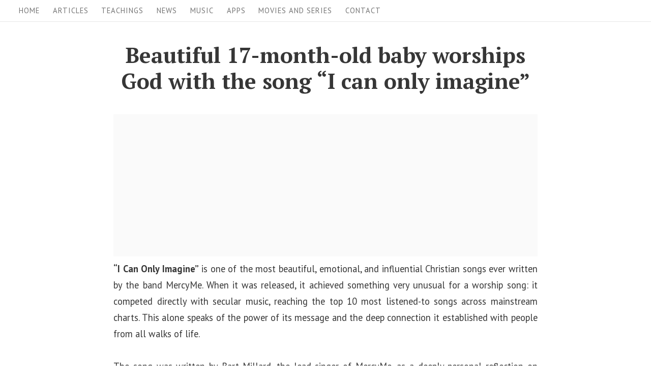

--- FILE ---
content_type: text/html; charset=utf-8
request_url: https://www.google.com/recaptcha/api2/aframe
body_size: 266
content:
<!DOCTYPE HTML><html><head><meta http-equiv="content-type" content="text/html; charset=UTF-8"></head><body><script nonce="s9i9E3Y29UsG6pG_1V-uyQ">/** Anti-fraud and anti-abuse applications only. See google.com/recaptcha */ try{var clients={'sodar':'https://pagead2.googlesyndication.com/pagead/sodar?'};window.addEventListener("message",function(a){try{if(a.source===window.parent){var b=JSON.parse(a.data);var c=clients[b['id']];if(c){var d=document.createElement('img');d.src=c+b['params']+'&rc='+(localStorage.getItem("rc::a")?sessionStorage.getItem("rc::b"):"");window.document.body.appendChild(d);sessionStorage.setItem("rc::e",parseInt(sessionStorage.getItem("rc::e")||0)+1);localStorage.setItem("rc::h",'1768871303101');}}}catch(b){}});window.parent.postMessage("_grecaptcha_ready", "*");}catch(b){}</script></body></html>

--- FILE ---
content_type: text/css; charset=utf-8
request_url: https://mybestpraise.com/wp-content/cache/autoptimize/autoptimize_single_a7d609d1801afe78135bdde018412d19.php?ver=1.2.4
body_size: 9393
content:
html{line-height:1.75;-webkit-text-size-adjust:100%}html,input[type=search]{-webkit-box-sizing:border-box;box-sizing:border-box}*,*:before,*:after{-webkit-box-sizing:inherit;box-sizing:inherit;min-width:0}abbr[title]{text-decoration:underline;text-decoration:underline dotted;border-bottom:none;-webkit-text-decoration:underline dotted}b,strong{font-weight:700}small{font-size:80%}sub,sup{font-size:75%;line-height:0;position:relative;vertical-align:baseline}sub{bottom:-.25em}sup{top:-.5em}button,input,optgroup,select,textarea{font-family:sans-serif;font-size:100%;line-height:normal;margin:0}button,input{overflow:visible}button,select{text-transform:none}button,html [type=button],[type=reset],[type=submit]{-webkit-appearance:button}button::-moz-focus-inner,[type=button]::-moz-focus-inner,[type=reset]::-moz-focus-inner,[type=submit]::-moz-focus-inner{padding:0;border-style:none}button:-moz-focusring,[type=button]:-moz-focusring,[type=reset]:-moz-focusring,[type=submit]:-moz-focusring{outline:1px dotted ButtonText}fieldset{padding:.35em .75em .625em}legend{display:table;-webkit-box-sizing:border-box;box-sizing:border-box;max-width:100%;padding:0;white-space:normal;color:inherit}progress{vertical-align:baseline}textarea{overflow:auto}[type=number]::-webkit-inner-spin-button,[type=number]::-webkit-outer-spin-button{height:auto}[type=search]{outline-offset:-2px;-webkit-appearance:none}[type=search]::-webkit-search-cancel-button,[type=search]::-webkit-search-decoration{-webkit-appearance:none}::-webkit-file-upload-button{font:inherit;-webkit-appearance:button}details{display:block}summary{display:list-item}template{display:none}.screen-reader-text{position:absolute !important;overflow:hidden;clip:rect(1px,1px,1px,1px);width:1px;height:1px}.screen-reader-text:focus{font-size:14px;font-size:.875rem;font-weight:700;line-height:normal;z-index:100000;top:5px;left:5px;display:block;clip:auto !important;width:auto;height:auto;padding:15px 23px 14px;text-decoration:none;color:#21759b;border-radius:3px;background-color:#f1f1f1;-webkit-box-shadow:0 0 2px 2px rgba(0,0,0,.6);box-shadow:0 0 2px 2px rgba(0,0,0,.6)}#content[tabindex="-1"]:focus{outline:0}.alignleft{float:left;margin:.4375rem 1.75rem .875rem 0}.alignright{float:right;margin:.4375rem 0 .875rem 1.75rem}.aligncenter{display:block;clear:both;margin:0 auto 1.75rem}.alignnone{float:none;margin:0 auto 1.75rem}p .alignnone{margin:0}.entry-content .gallery{position:relative;left:50%;width:91vw;max-width:900px;margin-bottom:5%;-webkit-transform:translate(-50%);transform:translate(-50%)}.gallery:after{display:table;clear:both;content:""}.gallery-item{position:relative;display:block;float:left;width:50%;margin:0 0 6px;padding:0 3px}.gallery-item a,.gallery-item a:hover,.gallery-item a:focus{display:block;max-width:100%;background:0 0;-webkit-box-shadow:none;box-shadow:none}.gallery-columns-1 .gallery-item{width:100%}.gallery-columns-2 .gallery-item{width:50%}.gallery-columns-3 .gallery-item{width:50%}.gallery-columns-3 .gallery-item:nth-of-type(3n){width:100%}.gallery-item .gallery-icon{position:relative}.gallery-item .gallery-icon a{position:absolute;top:0;right:0;bottom:0;left:0;width:100%;height:100%}.gallery-item .gallery-icon a img{width:100%;height:100%;-o-object-fit:cover;object-fit:cover}.gallery-item .gallery-icon img{position:absolute;top:0;right:0;bottom:0;left:0;width:100%;height:100%;-o-object-fit:cover;object-fit:cover}.gallery-item .gallery-icon:after{display:block;width:100%;padding-top:56.25%;content:""}.gallery-item .portrait.gallery-icon:after{padding-top:133%}.gallery-caption{position:absolute;right:0;bottom:0;left:0;overflow:auto;max-height:50%;margin:0 3px;padding:.875em;-webkit-transition:opacity .25s ease;transition:opacity .25s ease;text-align:center;background:-webkit-gradient(linear,left top,right top,from(rgba(54,54,54,.6)),color-stop(85%,rgba(54,54,54,.4)));background:linear-gradient(to right,rgba(54,54,54,.6),rgba(54,54,54,.4) 85%)}.gallery-caption.wp-caption-text{color:#fff}.gallery-item:hover .gallery-caption{opacity:1}.entry-content .gallery img{display:block;margin:0}img{max-width:100%;height:auto;vertical-align:middle}.entry-content a img,.entry-summary a img,.comment-content a img,.textwidget a img{display:block}a:hover>img,a:focus>img{opacity:.8}.wp-caption{max-width:100%;margin-bottom:1.75rem}.wp-caption img[class*=wp-image-]{display:block;margin:0}.wp-caption-text{font-size:.8rem;padding-top:.875em;color:#505050}embed,iframe,object,video{max-width:100%;margin-bottom:1.75em;vertical-align:middle}p>embed,p>iframe,p>object,p>video{margin-bottom:0}.page-content .wp-audio-shortcode,.entry-content .wp-audio-shortcode,.comment-content .wp-audio-shortcode{margin-top:0;margin-bottom:1.75em}.page-content .wp-video,.entry-content .wp-video,.comment-content .wp-video{margin-top:0;margin-bottom:1.75em}.page-content .wp-playlist.wp-audio-playlist,.entry-content .wp-playlist.wp-audio-playlist,.comment-content .wp-playlist.wp-audio-playlist{margin-top:0;margin-bottom:1.75em;padding-bottom:0}.page-content .wp-playlist .wp-playlist-tracks,.entry-content .wp-playlist .wp-playlist-tracks,.comment-content .wp-playlist .wp-playlist-tracks{margin-top:0}.page-content .wp-playlist-item .wp-playlist-caption,.entry-content .wp-playlist-item .wp-playlist-caption,.comment-content .wp-playlist-item .wp-playlist-caption{padding:.7em 0;border-bottom:0}.page-content .wp-playlist-item .wp-playlist-item-length,.entry-content .wp-playlist-item .wp-playlist-item-length,.comment-content .wp-playlist-item .wp-playlist-item-length{top:.7em}.page-content .wp-playlist-caption:focus,.entry-content .wp-playlist-caption:focus,.comment-content .wp-playlist-caption:focus{outline:0}.page-content .wp-smiley,.entry-content .wp-smiley,.comment-content .wp-smiley{margin-top:0;margin-bottom:0;padding:0;border:none}.page-content .mejs-container,.entry-content .mejs-container,.comment-content .mejs-container{margin-bottom:1.75rem}.mejs-controls a.mejs-horizontal-volume-slider,.mejs-controls a.mejs-horizontal-volume-slider:focus,.mejs-controls a.mejs-horizontal-volume-slider:hover{border:0;background:0 0}.mejs-audio.mejs-container,.mejs-audio.mejs-container .mejs-controls{height:60px !important;border-radius:4px;background:rgba(23,35,34,.75)}.mejs-audio .mejs-controls{padding:0 13px;-webkit-box-shadow:0 1px 2px rgba(0,0,0,.4);box-shadow:0 1px 2px rgba(0,0,0,.4);-webkit-box-align:center;-ms-flex-align:center;align-items:center}.mejs-audio .mejs-controls .mejs-playpause-button{position:relative;width:40px;height:40px;margin-right:8px;border-width:0;border-radius:50%;background:linear-gradient(135deg,rgba(255,255,255,.3) 0%,rgba(255,255,255,.1) 50%,rgba(54,54,54,.2) 51%,rgba(54,54,54,.4) 100%);-webkit-box-shadow:0 1px 2px rgba(0,0,0,.4);box-shadow:0 1px 2px rgba(0,0,0,.4)}.mejs-audio .mejs-controls .mejs-playpause-button button{top:50%;left:50%;margin:1px;-webkit-transform:translate(-50%,-50%);transform:translate(-50%,-50%)}.mejs-audio .mejs-controls .mejs-time-rail .mejs-time-current{background-color:#03a9f4}html{font-size:calc(17px + 2*((100vw - 320px)/1360))}.ios-device *{cursor:pointer}body{font-family:PT Sans,sans-serif;font-size:1rem;font-weight:400;line-height:1.75;margin:0;word-wrap:break-word;color:#363636;background-color:#fff}h1,h2,h3,h4,h5,h6{font-weight:bolder;line-height:1.2;margin:0 0 1.75rem}h1{font-size:2.013rem;line-height:1.7387}h2{font-size:1.75rem;line-height:1.15}h3{font-size:1.205rem;line-height:1.45228}h4{font-size:1.15em;line-height:1.52174}h5{font-size:1rem;line-height:1.75}h6{font-size:.87rem;line-height:2.01149}a{text-decoration:none;color:#0050c7}a:visited,a:hover{color:#06f}a:focus{outline:thin dotted;outline-offset:-.05em}ol,ul{margin:0 0 1.75rem;padding:0 0 0 1.75em}ol ol,ol ul,ul ol,ul ul{margin:.875rem 0}address,p{margin:0 0 1.75rem}hr{overflow:visible;height:1px;margin-bottom:1.75rem;border:0;background-color:#e6e6e6}abbr,dfn[title],acronym{cursor:help;border-bottom:1px dotted #e6e6e6}dfn,cite,em,i{font-style:italic}mark,ins{color:#363636;background:#fafafa}dl,dd{margin:0 0 1.75rem}dt{font-weight:700}figure{margin:0}code,kbd,tt,var,samp,pre{font-family:"Andale Mono",AndaleMono,"Lucida Console",monospace;font-size:.87rem;line-height:2.01149}pre{overflow:auto;max-width:100%;margin:0 0 1.75rem;padding:1.75em;white-space:pre;white-space:pre-wrap;word-wrap:break-word;background-color:#fafafa}code{padding:.125em .25em;background-color:#fafafa}blockquote{font-size:1.15rem;line-height:1.52174;position:relative;margin-top:0;margin-bottom:1.75rem;margin-left:0;padding-left:2.5em;color:#363636}blockquote>p{margin-bottom:.875rem}blockquote>p:last-child{margin-bottom:0}blockquote cite{font-size:.851rem;font-style:normal;line-height:2.0564;display:block;margin-top:.4375rem;color:#757575}blockquote:before{font-family:"georgia";font-size:50px;line-height:1;position:absolute;top:0;left:0;width:30px;content:"\201C";color:#363636}.wp-block-pullquote{padding:0;border-top-width:0;border-bottom-width:0}.wp-block-pullquote blockquote,blockquote.wp-block-pullquote{margin-right:0;margin-bottom:0;padding:3em 0;text-align:center;color:#363636;border-top:4px solid currentColor;border-bottom:4px solid currentColor}.wp-block-pullquote blockquote>p,blockquote.wp-block-pullquote>p{font-size:1.15rem;line-height:1.52174}.wp-block-pullquote blockquote cite,blockquote.wp-block-pullquote cite{font-size:.851rem;font-style:normal;line-height:2.0564;display:block;margin-top:.4375rem;color:#757575}.wp-block-pullquote blockquote:before,blockquote.wp-block-pullquote:before{content:none}table{width:100%;margin-bottom:1.75rem;border-spacing:0;border-collapse:collapse}table td,table th{padding:.4em;text-align:left;border-bottom:.1rem solid #e6e6e6}table td:first-child,table th:first-child{padding-left:0}table td:last-child,table th:last-child{padding-right:0}p:empty{line-height:0;margin:0;padding:0}p>br:only-child{display:none}input:focus,input[type=button],input[type=reset],input[type=submit],select,textarea:focus{-webkit-transition:all .15s ease-in-out;transition:all .15s ease-in-out}a.button,button,input[type=button],input[type=reset],input[type=submit]{font-family:inherit;font-size:.87rem;line-height:2.01149;line-height:1;display:inline-block;padding:.7875em 1.3125em;letter-spacing:.046875em;text-transform:uppercase;color:#fff;border:none;border-radius:3px;background-color:#0050c7}a.button:hover,a.button:focus,button:hover,button:focus,input[type=button]:hover,input[type=button]:focus,input[type=reset]:hover,input[type=reset]:focus,input[type=submit]:hover,input[type=submit]:focus{cursor:pointer;border:none;background-color:#003d99}a.button:focus,button:focus,input[type=button]:focus,input[type=reset]:focus,input[type=submit]:focus{outline:thin dotted;outline-offset:-4px}a.bordered.button{padding:calc(.875em - 2px) 1.3125em;border:2px solid #e6e6e6;background-color:rgba(0,0,0,.3)}a.bordered.button:hover,a.bordered.button:focus{background-color:rgba(0,0,0,.5)}a.black-bordered.button{padding:calc(.875em - 2px) 1.3125em;color:#363636;border:2px solid currentColor;background-color:#fff}a.black-bordered.button:hover,a.black-bordered.button:focus{background-color:rgba(0,0,0,.01)}a.cta.button{background-color:#4caf50}a.cta.button:hover,a.cta.button:focus{background-color:#46a04a}input[type=date],input[type=time],input[type=datetime-local],input[type=week],input[type=month],input[type=text],input[type=email],input[type=url],input[type=password],input[type=search],input[type=tel],input[type=number],textarea,select{font-family:inherit;font-size:.87rem;line-height:2.01149;line-height:normal;width:100%;padding:.4375em .735em;color:#363636;border:1px solid #e6e6e6;border-radius:3px;-webkit-box-shadow:none;box-shadow:none}input[type=date]:focus,input[type=time]:focus,input[type=datetime-local]:focus,input[type=week]:focus,input[type=month]:focus,input[type=text]:focus,input[type=email]:focus,input[type=url]:focus,input[type=password]:focus,input[type=search]:focus,input[type=tel]:focus,input[type=number]:focus,textarea:focus,select:focus{border-color:#999;outline:0;-webkit-box-shadow:none;box-shadow:none}select{background:#fff url("[data-uri]") right no-repeat;background-position:right 15px top 21px;background-size:12px;-webkit-appearance:none;-moz-appearance:none}label{font-weight:700;display:block;margin-bottom:.4375em;color:#363636}a.button:disabled,a.button.disabled,a.button:disabled[disabled],button.disabled,button[disabled],input[type=button][disabled],input[type=reset][disabled],input[type=submit][disabled]{opacity:.7}a.button:disabled:hover,a.button.disabled:hover,a.button:disabled[disabled]:hover,button.disabled:hover,button[disabled]:hover,input[type=button][disabled]:hover,input[type=reset][disabled]:hover,input[type=submit][disabled]:hover{cursor:not-allowed}.search-form{position:relative}.search-form label{margin-bottom:0}.search-field{padding-right:50px}button.search-submit{position:absolute;z-index:1;top:0;right:0;bottom:0;overflow:hidden;margin:.25em 0;padding:.4325em .875em;color:#363636;border-width:0;border-left:1px solid #e6e6e6;background-color:transparent;-webkit-box-shadow:none;box-shadow:none}button.search-submit:hover,button.search-submit:focus{background-color:transparent}.shadow{-webkit-box-shadow:0 1px 2px rgba(0,0,0,.4);box-shadow:0 1px 2px rgba(0,0,0,.4)}.no-scroll{position:fixed;overflow:scroll;width:100%}.wrapper{position:relative;display:block;max-width:1500px;margin:0 auto;padding:0 20px}.site-header{display:-webkit-box;display:-ms-flexbox;display:flex;border-bottom:1px solid #e6e6e6;background-color:#fff;-ms-flex-wrap:wrap;flex-wrap:wrap}.header-items,.contact-information,.site-navigation{-webkit-box-flex:0;-ms-flex:0 0 100%;flex:0 0 100%}.header-items{display:-webkit-box;display:-ms-flexbox;display:flex;padding-top:.875em;padding-bottom:.875em;-webkit-box-align:center;-ms-flex-align:center;align-items:center;-webkit-box-pack:justify;-ms-flex-pack:justify;justify-content:space-between;-ms-flex-wrap:wrap;flex-wrap:wrap}.site-branding{position:relative;left:-1px;display:-webkit-box;display:-ms-flexbox;display:flex;-webkit-box-align:center;-ms-flex-align:center;align-items:center}.custom-logo-link img{width:auto;height:42px;margin-right:.7rem}.title-area{display:-webkit-box;display:-ms-flexbox;display:flex;-webkit-box-align:center;-ms-flex-align:center;align-items:center}.site-title{font-family:PT Serif,serif;font-size:1.625rem;font-weight:400;line-height:1;margin-bottom:0}.site-title a{display:inline-block;color:#363636}.site-title a:focus,.site-title a:hover{text-decoration:none;opacity:.7}.site-description{font-size:14px;line-height:1;display:none;margin-bottom:0;letter-spacing:1px;color:#757575}.site-title+.site-description{position:relative;top:3px;text-indent:1em}.header-items .search-form{margin-top:10px;-webkit-box-flex:0;-ms-flex:0 0 100%;flex:0 0 100%;-webkit-box-ordinal-group:2;-ms-flex-order:1;order:1}.header-items .search-form ::-webkit-input-placeholder{opacity:1;color:#757575}.header-items .search-form :-ms-input-placeholder{opacity:1;color:#757575}.header-items .search-form ::-ms-input-placeholder{opacity:1;color:#757575}.header-items .search-form ::placeholder{opacity:1;color:#757575}.header-items .search-form :-ms-input-placeholder{color:#757575}.header-items .search-form ::-ms-input-placeholder{color:#757575}.header-items .search-submit{margin:.25em 0;padding:.4325em .875em;color:#363636;border-left:1px solid #e6e6e6}.header-items .search-field{padding:.4325em .735em;color:#363636;border:1px solid #e6e6e6;background-color:transparent;-webkit-box-shadow:none;box-shadow:none}.header-items .search-field:focus{border-color:#999;background-color:transparent;-webkit-box-shadow:none;box-shadow:none}.header-widgets{position:relative;margin-left:auto}.header-widgets .action-toggle{font-size:20px;position:relative;z-index:299;right:-10px;width:40px;height:40px;margin-left:2px;padding:0;color:#363636;background-color:transparent}.header-widgets .action-toggle:hover,.header-widgets .action-toggle:focus,.header-widgets .action-toggle.toggled-btn{outline:none}.header-widgets .action-toggle:before,.header-widgets .action-toggle:after{display:block;content:""}.header-widgets .action-toggle:before,.header-widgets .action-toggle .bar,.header-widgets .action-toggle:after{position:absolute;right:10px;width:20px;height:2px;-webkit-transition:.25s ease-in-out;transition:.25s ease-in-out;background-color:#363636}.header-widgets .action-toggle:before{top:12px;-webkit-transform-origin:0 0;transform-origin:0 0}.header-widgets .action-toggle .bar{top:18px;-webkit-transform-origin:0 50%;transform-origin:0 50%}.header-widgets .action-toggle:after{top:24px;-webkit-transform-origin:0 100%;transform-origin:0 100%}.header-widgets .action-toggle.toggled-btn:before{right:7px;-webkit-transform:rotate(45deg) scaleX(1.05);transform:rotate(45deg) scaleX(1.05)}.header-widgets .action-toggle.toggled-btn:after{top:26px;right:7px;-webkit-transform:rotate(-45deg) scaleX(1.05);transform:rotate(-45deg) scaleX(1.05)}.header-widgets .action-toggle.toggled-btn .bar{-webkit-transform:scaleX(0);transform:scaleX(0);opacity:0}.header-widget-area{position:fixed;z-index:199;top:0;right:0;bottom:0;left:0;visibility:hidden;overflow:hidden;overflow-y:scroll;width:100%;height:100%;padding:3.5rem 5%;-webkit-transition:opacity .5s,visibility .5s,-webkit-transform .5s;transition:opacity .5s,visibility .5s,-webkit-transform .5s;transition:opacity .5s,visibility .5s,transform .5s;transition:opacity .5s,visibility .5s,transform .5s,-webkit-transform .5s;-webkit-transform:scale(1.1);transform:scale(1.1);pointer-events:none;opacity:0;background-color:#fff}.admin-bar .header-widget-area{margin-top:46px}.header-widget-area.makeitvisible{visibility:visible;-webkit-transform:none;transform:none;pointer-events:auto;opacity:1}.header-widget-area .header-widget-wrapper{max-width:720px;margin:0 auto;padding:0 0 3.5rem}.header-widget-area a:hover,.header-widget-area a:focus{text-decoration:underline}.contact-information{position:relative;-webkit-box-ordinal-group:0;-ms-flex-order:-1;order:-1}.contact-wrapper{display:none}.contact-wrapper.makeitvisible{display:block}.contact-container{font-size:.851rem;line-height:2.0564;position:static;display:block;overflow-x:auto;overflow-y:hidden;white-space:nowrap;color:#363636;border-bottom:1px solid #f0f0f0}.js .contact-container{-ms-overflow-style:-ms-autohiding-scrollbar}.js .contact-container::-webkit-scrollbar{display:none}.contact-container>span{margin-right:.875rem;padding-top:8px;padding-bottom:8px;letter-spacing:1px}.contact-container .icon{font-size:.87rem;line-height:2.01149;margin-right:2px}.contact-toggle{font-size:12px;z-index:9;width:100%;padding:8px;color:currentColor;border:1px solid #e6e6e6;border-top-width:0;border-radius:0 0 3px 3px;background-color:transparent}.contact-toggle:hover,.contact-toggle:focus{border:1px solid #e6e6e6;border-top-width:0;background-color:transparent}.social-navigation{position:relative;display:inline-block;color:currentColor}.social-navigation ul{margin:0;padding-right:20px;padding-left:0;list-style:none}.social-navigation ul li{display:inline-block;margin-top:0;padding-top:0;border-top-width:0}.social-navigation ul a{line-height:1;display:block;padding:12px;color:#363636;background-color:transparent}.social-navigation ul a .icon{width:16px;height:16px;margin-right:0}.social-navigation ul a:hover,.social-navigation ul a:focus{color:#0050c7}button.contact-bar-scroll{position:absolute;top:0;right:0;bottom:0;padding:0 .735em;cursor:default;background:-webkit-gradient(linear,left top,right top,from(rgba(250,250,250,.5)),color-stop(55%,#fafafa));background:linear-gradient(to right,rgba(250,250,250,.5),#fafafa 55%)}button.contact-bar-scroll:hover,button.contact-bar-scroll:focus{background:#fafafa}.site-navigation{position:relative;color:currentColor;background-color:#fff}.site-navigation ul{margin:0;padding-left:0;list-style:none}.site-navigation ul li{display:inline-block;padding:.2625em 0}.site-navigation ul a{font-size:.8rem;line-height:2.1875;line-height:1;display:block;padding:.6125em .875em;-webkit-transition:background-color ease-in-out .25s;transition:background-color ease-in-out .25s;letter-spacing:1px;text-transform:uppercase;color:#757575;background-color:transparent}.site-navigation ul a:hover,.site-navigation ul a:focus{color:#0050c7}.site-navigation ul ul{position:absolute;z-index:499;top:100%;left:-999em;display:none;padding:0;text-align:left;background-color:#fff;-webkit-box-shadow:0 2px 4px rgba(0,0,0,.175);box-shadow:0 2px 4px rgba(0,0,0,.175)}.site-navigation ul ul li{display:block;padding:0}.site-navigation ul ul ul{position:static;padding-left:20px;-webkit-box-shadow:none;box-shadow:none}.site-navigation ul ul a{font-size:.8rem;line-height:2.1875;margin-right:0;padding:.4375em 20px;letter-spacing:0;border-bottom:1px solid #f0f0f0}.site-navigation ul ul a:hover,.site-navigation ul ul a:focus{background-color:#fafafa}.site-navigation ul .toggled-on>ul{right:0;left:0;display:block;opacity:1}.site-navigation .menu-container{position:static;overflow-x:auto;overflow-y:hidden;-webkit-transition:scroll .5s;transition:scroll .5s;white-space:nowrap}.js .site-navigation .menu-container{-ms-overflow-style:-ms-autohiding-scrollbar}.js .site-navigation .menu-container::-webkit-scrollbar{display:none}.site-navigation .menu-container:after{display:table;clear:both;content:""}.site-navigation .menu-container>ul{float:left;margin-left:-.875em}.site-navigation .menu-container>ul ul{white-space:initial}.scroll-btn{position:absolute;z-index:-1;top:0;bottom:0;padding:0 .735em;opacity:0;color:#757575;border-radius:0}.scroll-btn .icon{width:1.5em;height:1.5em}.scroll-btn:focus{outline:0}.scroll-btn-Left{left:0;background:-webkit-gradient(linear,right top,left top,from(rgba(255,255,255,.5)),color-stop(55%,#fff));background:linear-gradient(to left,rgba(255,255,255,.5),#fff 55%)}[data-overflowing=both]~.scroll-btn-Left,[data-overflowing=left]~.scroll-btn-Left{z-index:1;opacity:1}.scroll-btn-Left:hover,.scroll-btn-Left:focus{background:#fff}.scroll-btn-Right{right:0;background:-webkit-gradient(linear,left top,right top,from(rgba(255,255,255,.5)),color-stop(55%,#fff));background:linear-gradient(to right,rgba(255,255,255,.5),#fff 55%)}[data-overflowing=both]~.scroll-btn-Right,[data-overflowing=right]~.scroll-btn-Right{z-index:1;opacity:1}.scroll-btn-Right:hover,.scroll-btn-Right:focus{background:#fff}.site-content{padding-top:40px}.single .content-area{max-width:1080px;margin:0 auto}.breadcrumbs{font-size:.87rem;font-weight:600;line-height:2.01149;margin-left:4px;text-transform:uppercase}.breadcrumbs .trail-browse.trail-browse{margin-right:10px}nav.breadcrumbs{margin-bottom:1.75rem}body:not(.error404) .page-header{position:relative;margin-bottom:40px;padding:30px;border:1px solid #e6e6e6}body:not(.error404) .page-header .show-blog-posts{font-size:1.522rem;line-height:1.15;position:absolute;top:10px;right:10px}body:not(.error404) .page-header p:last-child{margin-bottom:0}body:not(.error404) .page-header h1.page-header-title{font-size:1.522rem;line-height:1.15;margin-bottom:0}body:not(.error404) .page-header-description{margin-top:.875rem}body.grid:not(.error404) .page-header{margin-bottom:40px}.page-header:not(.screen-reader-text){width:100%}.entry{margin-bottom:40px}.index-view .entry:after{display:table;clear:both;content:""}.index-view .entry-main-content{padding:20px;border:1px solid #e6e6e6;border-radius:0 0 3px 3px}.index-view.grid .entry-main-content{padding:20px 20px 50px}.index-view.grid .tgrid .entry-main-content{padding:20px}.entry-header{position:relative}.index-view .tgrid .entry-header>a{font-size:.851rem;line-height:2.0564}.entry-header-title-area{margin-bottom:40px;text-align:center}.entry-header-title{font-family:PT Serif,serif;font-weight:700}.index-view .entry-header-title{font-size:1.25rem;line-height:1.4;margin-bottom:.875rem}.index-view .entry-header-title a{color:currentColor}.index-view .entry-header-title a:hover,.index-view .entry-header-title a:focus{color:#757575}.index-view .tgrid .entry-header-title{font-size:1rem;line-height:1.75;margin-bottom:0}.single .entry-header-title{font-size:2.013rem;line-height:1.7387;line-height:1.2 !important;margin-bottom:.4375rem}.single .entry-thumbnail{margin-bottom:40px;text-align:center}.entry-featured-content{position:relative;overflow:hidden;border-radius:3px 3px 0 0;background:linear-gradient(45deg,#0052a4 0%,#06c 25%,#66c7d6 100%)}.entry-featured-content:after{display:block;width:100%;padding-top:56.25%;content:""}.entry-featured-content .entry-thumbnail{position:absolute;top:0;right:0;bottom:0;left:0;display:block}.entry-featured-content .entry-thumbnail img{width:100%;height:100%;-o-object-fit:cover;object-fit:cover}.entry-featured-content a.post-permalink{position:absolute;z-index:9;top:0;right:0;bottom:0;left:0;display:block;background-color:rgba(0,0,0,.2)}.entry-featured-content a.post-permalink:hover,.entry-featured-content a.post-permalink:focus{background-color:rgba(0,0,0,.1)}.entry-featured-content a.post-permalink:focus{outline-style:solid;outline-offset:1px}.entry-featured-content .quick-action{font-size:.851rem;line-height:2.0564;position:absolute;top:50%;left:50%;-webkit-transform:translate(-50%,-50%);transform:translate(-50%,-50%);letter-spacing:.08em;text-transform:uppercase;color:#fff}.entry-featured-content .quick-action .icon{font-size:32px;display:block;margin:0 auto}.entry-featured-content .meta-date{position:absolute;z-index:19;bottom:5px;left:5px;padding:0 10px;color:#fff;background-color:rgba(0,0,0,.55)}.entry-featured-content .meta-date .modified-entry-date{display:none}.entry-featured-content .meta-date .entry-date{font-size:.87rem;line-height:2.01149}.entry-featured-content .icon-sticky{position:absolute;z-index:9;top:10px;left:10px;color:#fff}.entry-attachment{margin-bottom:20px;text-align:center}.entry-attachment img{margin-bottom:.875rem}.entry-meta{font-size:.87rem;line-height:2.01149;letter-spacing:.5px;color:#757575}.entry-meta>span:before{margin:0 3px;content:"\00b7"}.entry-meta>span:first-child:before,.entry-meta .modified-entry-date{display:none}.entry-meta .meta-author{margin-left:3px}.entry-meta .meta-author a{color:#363636}.index-view .entry-content{font-size:.87rem;line-height:2.01149}.index-view .entry-content p{margin-bottom:.75rem}.index-view .entry-content .meta-categories{font-size:.87rem;line-height:2.01149;display:block;letter-spacing:.5px}.index-view .entry-content .meta-categories .meta-title{display:none}.index-view .entry-content .meta-categories a{line-height:1}.singular .entry-content{margin-bottom:1.75rem}.singular .entry-content:last-child{margin-bottom:40px}.singular .entry-content>*:last-child{margin-bottom:0}.entry-content .video-container{position:relative}.entry-content .video-container:after{display:block;width:auto;padding-top:56.25%;content:""}.entry-content .video-container iframe,.entry-content .video-container object,.entry-content .video-container embed,.entry-content .video-container video{position:absolute;top:0;left:0;width:100%;height:100%;margin:0}.entry-content:after{display:table;clear:both;content:""}.entry-footer{font-size:.87rem;line-height:2.01149;clear:both;margin:0 auto 40px;letter-spacing:1px;color:#363636}.entry-footer .meta-categories,.entry-footer .meta-tags{display:block}.entry-footer .meta-title{display:inline-block;margin-right:10px}.attachment .entry-footer{text-align:center}.sticky{position:relative}.error404 .error-404{max-width:600px;margin:0 auto;padding:4.375rem 0 8.75rem;text-align:center}.error404 .error-404 .search-form{width:300px;max-width:100%;margin:0 auto}.error404 .content-area{width:100%}.error404 .page-content h2{font-size:1rem;line-height:1.75}.search-no-results .sidebar-widget-area{display:none}.search-no-results .no-results{max-width:600px;margin:0 auto;padding:4.375rem 0 8.75rem;text-align:center}.search-no-results .no-results .search-form{width:300px;max-width:100%;margin:0 auto}.search-no-results .page-header{margin-bottom:0 !important;padding:0 !important;border-width:0 !important}.page-entry-header{position:relative;display:-webkit-box;display:-ms-flexbox;display:flex;width:100%;min-height:360px;padding:40px 20px;-webkit-box-align:center;-ms-flex-align:center;align-items:center}.page-entry-header .entry-thumbnail{position:absolute;top:0;right:0;bottom:0;left:0;display:block}.page-entry-header .entry-thumbnail img{width:100%;height:100%;-o-object-fit:cover;object-fit:cover}.page-entry-header-items{position:relative;z-index:9;max-width:750px;margin:0 auto;text-align:center;color:#fff}.page-entry-header-items h1,.page-entry-header-items p{margin-bottom:0}.page-entry-header-items .entry-header-title{font-size:2.013rem;line-height:1.7387}.page-entry-header-items .page-excerpt a.button{margin:1.3125rem .4375rem 0;text-transform:capitalize}.page-entry-header-items .page-excerpt a.bordered.button{padding:calc(.875em - 2px) 1.25em}.entry-header-title+.page-excerpt{margin-top:1rem}.page-entry-header:after{position:absolute;top:0;right:0;bottom:0;left:0;display:block;display:block;content:"";background-color:rgba(0,0,0,.5)}.entry-author p{margin-bottom:0}.entry-author-avatar{float:left}.entry-author-avatar>img{width:60px;height:auto;margin-right:.875rem;margin-bottom:0;border-radius:3px}.entry-author-description{overflow:hidden}.entry-author-title{font-size:1.205rem;line-height:1.45228;margin-bottom:0;color:#363636}.entry-author-link{display:table}.pagination{margin-bottom:40px;text-align:center}.pagination .nav-links{display:-webkit-box;display:-ms-flexbox;display:flex;-webkit-box-pack:justify;-ms-flex-pack:justify;justify-content:space-between}.pagination .nav-links .next{margin-left:auto}.pagination .page-numbers{font-size:1rem;line-height:1.75;display:none;color:#757575}.pagination .page-numbers.prev,.pagination .page-numbers.next{display:inline-block}.rtl .pagination .page-numbers.prev,.rtl .pagination .page-numbers.next{-webkit-transform:rotate(180deg);transform:rotate(180deg)}.image-navigation,.comment-navigation,.post-navigation{margin:0 auto 40px}.image-navigation .nav-links{display:-webkit-box;display:-ms-flexbox;display:flex;-webkit-box-pack:justify;-ms-flex-pack:justify;justify-content:space-between}.image-navigation .nav-next .meta-nav{text-align:right}.image-navigation .nav-next,.image-navigation .nav-previous{max-width:50%}.comment-navigation .nav-links,.post-navigation .nav-links{display:-webkit-box;display:-ms-flexbox;display:flex;flex-direction:column;-webkit-box-orient:vertical;-webkit-box-direction:normal;-ms-flex-direction:column}.comment-navigation .nav-links a,.post-navigation .nav-links a{display:inline-block}.comment-navigation .nav-next,.post-navigation .nav-next{margin-top:40px}.post-navigation .meta-nav{font-size:.851rem;line-height:2.0564;display:block;letter-spacing:1px;text-transform:uppercase;color:#363636}.page-links{clear:both;padding-top:1.75em}.comments-area{font-size:.87rem;line-height:2.01149}.page .comments-area{max-width:none}.comments-area p.no-comments{margin-bottom:60px}.comments-title{font-size:1.75rem;line-height:1.15}.comments-list{margin:0;padding-left:0;list-style:none}.comments-list .children{margin:0 0 1.75rem;padding-left:1.75em;list-style:none}.comments-list .children .children{font-size:.87rem;line-height:2.01149;margin:.4375rem 0}.comment-body{line-height:1.5;position:relative;margin-bottom:40px;padding-left:60px}.pingback .comment-body{padding-left:0}.comment-body .reply{font-size:.851rem;line-height:2.0564;letter-spacing:1px;text-transform:uppercase}.comment-meta{margin-bottom:.75rem}.comment-metadata{font-size:.851rem;line-height:2.0564}.comment-metadata a{color:#757575}.comment-metadata a:hover,.comment-metadata a:focus{color:#0050c7}.comment-author a{color:currentColor}.comment-author a:hover,.comment-author a:focus{color:#0050c7}.comment-author>img{position:absolute;left:0;border-radius:50%}.bypostauthor .comment-author b.fn{padding:2px 8px;color:#fff;border-radius:10px;background-color:#757575}.comment-author .says{display:none}.comment-content{font-size:.87rem;line-height:2.01149;margin-bottom:.75rem}.comment-content p,.comment-content h1:first-child,.comment-content h2:first-child{margin-bottom:.525rem}.comment-content p:last-child{margin-bottom:0}.comment-respond{margin-bottom:40px;padding:20px;border-radius:5px;background-color:rgba(0,0,0,.02)}.comment-respond p{margin-bottom:20px}.comment-respond .comment-reply-title{margin-bottom:.875rem}.comment-form-cookies-consent input{float:left;height:28px;margin:0 .4375rem .4375rem 0}.comment-form-cookies-consent label{font-weight:400}.site-footer{border-top:1px solid #e6e6e6}.has-footer-widgets.site-footer{border-top-width:0}.footer-items{font-size:.87rem;line-height:2.01149;padding-top:20px;padding-bottom:20px;text-align:center;letter-spacing:1px}.footer-items .credit-text{display:block}.footer-widget-area+.footer-items{border-top:1px solid #e6e6e6}.scrl-to-top{font-size:40px;position:fixed;right:20px;bottom:100px;visibility:hidden;padding:0;opacity:0;color:#757575;border-width:0;background-color:transparent}.scrl-to-top:hover,.scrl-to-top:focus{background-color:transparent}.scrl-to-top.makeitvisible{z-index:499;visibility:visible;-webkit-transition:all .3s ease-in;transition:all .3s ease-in;opacity:1}.icon{position:relative;top:-.0625em;display:inline-block;width:1em;height:1em;vertical-align:middle;stroke-width:0;stroke:currentColor;fill:currentColor}.svg-fallback{display:none}.no-svg .svg-fallback{display:inline-block}.widget{margin-bottom:40px}.sidebar-widget-area .widget,.header-widget-area .widget,.footer-widget-area .widget{font-size:.87rem;line-height:2.01149}.widget ul{margin:0;padding:0;list-style:none}.widget li{margin-top:.6125rem;padding-top:.6125rem;border-top:1px dotted #e6e6e6}.widget li:first-child{margin-top:0;padding-top:0;border-top:none}.widget li li{margin-left:.875rem}.widget li li:first-child{margin-top:.6125rem;padding-top:.6125rem;border-top:1px dotted #e6e6e6}.widget p:last-child,.widget img:last-child{margin-bottom:0}.widget-title{margin-bottom:1.3125rem}.sidebar-widget-area .widget-title,.header-widget-area .widget-title,.footer-widget-area .widget-title{font-family:PT Sans,sans-serif;font-size:.851rem;line-height:2.0564;margin-bottom:1.3125rem;padding-bottom:.4375rem;letter-spacing:1px;text-transform:uppercase;border-bottom:1px solid #e6e6e6}.widget a.button{margin:1.3125rem .4375rem 0 0;text-transform:capitalize}.widget a.button:last-of-type{margin-right:0}.widget a.button.fwidth{width:100%;margin:1.3125rem 0 0;text-align:center}.mo-optin-form-inpost{margin:3.5rem 0 1.75rem}.mo-optin-form-inpost .mo-optin-form-wrapper.moEleganceModal{margin:0 auto !important;border-width:1px !important;border-radius:3px !important}.mo-optin-form-inpost .mo-optin-form-wrapper.moEleganceModal input[type=text],.mo-optin-form-inpost .mo-optin-form-wrapper.moEleganceModal input[type=email]{font-size:.7862rem !important;padding:.875em !important;outline:none !important}.mo-optin-form-inpost .mo-optin-form-wrapper.moEleganceModal a.button,.mo-optin-form-inpost .mo-optin-form-wrapper.moEleganceModal button,.mo-optin-form-inpost .mo-optin-form-wrapper.moEleganceModal input[type=submit]{font-size:.7862rem !important;padding:.875em 1.3125em !important;border-width:0 !important;border-radius:3px !important;outline:none !important}.aml-related-posts{padding:40px 20px;border-top:1px solid #e6e6e6}.aml-related-posts .dp-title{font-size:1rem;line-height:1.75}.aml-related-posts .dp-categories{font-size:.851rem;line-height:2.0564}@media only screen and (min-width:641px){.gallery-item{width:33.3333%}.gallery-columns-3 .gallery-item{max-width:33.3333%}.gallery-columns-3 .gallery-item:nth-of-type(3n){width:33.3333%}.header-items{-webkit-box-pack:end;-ms-flex-pack:end;justify-content:flex-end}.site-branding{margin-right:auto}.custom-logo-link img{height:64px;margin-right:.875rem}.header-items .search-form{margin-top:0;-webkit-box-flex:0;-ms-flex:0 1 250px;flex:0 1 250px}.header-widgets{margin-left:initial;-webkit-box-ordinal-group:3;-ms-flex-order:2;order:2}.contact-container{display:-webkit-box;display:-ms-flexbox;display:flex;overflow:visible;white-space:normal;-webkit-box-align:center;-ms-flex-align:center;align-items:center}.contact-toggle{position:absolute;left:50%;width:auto;-webkit-transform:translateX(-50%);transform:translateX(-50%)}.social-navigation{display:block;margin-left:auto}.social-navigation ul{margin-right:-13px;padding-right:0}.social-navigation ul li:last-child a{margin-right:0}button.contact-bar-scroll{display:none}.grid:not(.error404) .site-main{display:-webkit-box;display:-ms-flexbox;display:flex;margin:-20px -10px 20px;-ms-flex-wrap:wrap;flex-wrap:wrap}body.grid:not(.error404) .page-header{margin:20px 10px}.list .entry{display:-webkit-box;display:-ms-flexbox;display:flex}.grid.index-view .entry{margin-bottom:0;padding:20px 10px;border-bottom-width:0}.grid:not(.search) .entry{width:50%}.index-view.list .entry-main-content{padding:30px;border-radius:0 3px 3px 0;-ms-flex-preferred-size:69%;flex-basis:69%}.index-view.list .entry-featured-content{border-radius:3px 0 0 3px}.entry-featured-content:after{padding-top:100%}.grid .entry-featured-content:after{padding-top:60%}.list .entry-featured-content{min-height:260px;-ms-flex-preferred-size:31%;flex-basis:31%}.page-entry-header{min-height:60vw}.entry-author-avatar>img{margin-right:1.75rem}.entry-author-title{margin-bottom:10px;padding-bottom:10px;border-bottom:1px solid #999}}@media only screen and (min-width:768px){.gallery-columns-4 .gallery-item{max-width:25%}.gallery-columns-5 .gallery-item{max-width:20%}.gallery-columns-6 .gallery-item{max-width:16.6666%}.gallery-columns-7 .gallery-item{max-width:14.28%}.gallery-columns-8 .gallery-item{max-width:12.5%}.gallery-columns-9 .gallery-item{max-width:11.1111%}.wrapper{padding-right:40px;padding-left:40px}.site-title{font-weight:700}.admin-bar .header-widget-area{margin-top:32px}.header-widget-area .widget{padding:3.5rem;border:5px solid #f0f0f0}.social-navigation{right:-4px}.site-navigation ul ul a{padding:.4375em 40px}.grid:not(.error404) .site-main{margin:-20px -20px 20px}body:not(.error404) .page-header{margin-bottom:60px}body.grid:not(.error404) .page-header{margin:20px}.grid.index-view .entry{display:-webkit-box;display:-ms-flexbox;display:flex;flex-direction:column;padding:20px;-webkit-box-orient:vertical;-webkit-box-direction:normal;-ms-flex-direction:column}.index-view.grid .entry-main-content{position:relative;-webkit-box-flex:1;-ms-flex:1;flex:1}.index-view.grid .entry-main-content .meta-author{position:absolute;bottom:20px}.entry-featured-content:after{padding-top:75%}.page-entry-header{min-height:50vw;padding:60px 40px}.page-entry-header-items .page-excerpt{font-size:1.205rem;line-height:1.45228;letter-spacing:.04em}.entry-author-avatar>img{width:120px}.entry-author{font-size:.87rem;line-height:2.01149;margin-bottom:7%}.pagination .nav-links{display:block}.pagination .page-numbers{line-height:36px;display:inline-block;width:36px}.pagination .page-numbers.current,.pagination .page-numbers.dots{color:rgba(117,117,117,.5)}.pagination .page-numbers.prev .post-pagi,.pagination .page-numbers.next .post-pagi{display:none}.image-navigation,.comment-navigation,.post-navigation{margin-bottom:60px}.comment-navigation .nav-links,.post-navigation .nav-links{flex-direction:row;-webkit-box-orient:horizontal;-webkit-box-direction:normal;-ms-flex-direction:row;-webkit-box-pack:justify;-ms-flex-pack:justify;justify-content:space-between}.comment-navigation .nav-next,.post-navigation .nav-next{margin-top:0;margin-left:auto}.comment-navigation .nav-next .meta-nav,.post-navigation .nav-next .meta-nav{text-align:right}.comment-navigation .nav-next,.post-navigation .nav-next,.comment-navigation .nav-previous,.post-navigation .nav-previous{max-width:50%}.comment-respond{padding:20px 40px}.comment-form-author,.comment-form-email,.comment-form-url{width:50%}.has-footer-widgets.site-footer{border-top-width:1px}.footer-widget-area{display:-webkit-box;display:-ms-flexbox;display:flex;padding-top:40px;padding-bottom:40px;-webkit-box-pack:justify;-ms-flex-pack:justify;justify-content:space-between}.footer-widget-area .widget{margin-right:40px;margin-bottom:0;-webkit-box-flex:1;-ms-flex:1;flex:1}.footer-widget-area .widget:last-child{margin-right:0}.footer-items{padding-top:40px;padding-bottom:40px}.footer-items .credit-text{display:inline-block}.footer-items .credit-text:before{margin-right:.25em;content:"\00b7"}.aml-related-posts{padding:40px 20px}.aml-related-posts-title{padding:0 20px}.aml-related-posts-content.dp-grid{margin-right:0;margin-left:0}}@media only screen and (min-width:1025px){.entry-content .gallery{width:100%}.gallery-caption{opacity:0}.gallery-columns-5 .gallery-caption,.gallery-columns-6 .gallery-caption,.gallery-columns-7 .gallery-caption,.gallery-columns-8 .gallery-caption,.gallery-columns-9 .gallery-caption{display:none}h1{font-size:2.315rem;line-height:1.51188}.site-description{display:block}.header-widget-area .header-widget-wrapper{padding:3.5rem 0}.site-navigation ul a:hover{color:#757575;border-radius:3px;background-color:rgba(54,54,54,.04)}.site-navigation .menu-container{overflow:visible;white-space:normal}.site-navigation .menu-container>ul li{position:relative}.site-navigation .menu-container>ul ul ul{position:absolute;top:0;padding-left:0;-webkit-box-shadow:0 2px 4px rgba(0,0,0,.175);box-shadow:0 2px 4px rgba(0,0,0,.175)}.site-navigation .menu-container>ul ul a{width:200px;padding:.4375em 20px}.site-navigation .menu-container>ul ul .toggled-on>ul{left:199px}.site-navigation .menu-container>ul .toggled-on>ul{right:auto;left:auto}.scroll-btn{display:none}.site-content{display:-webkit-box;display:-ms-flexbox;display:flex;-webkit-box-pack:justify;-ms-flex-pack:justify;justify-content:space-between}.site-content.wrapper{padding:0}.sidebar-widget-area{width:381px;padding:40px 40px 0;border:1px solid #e6e6e6;border-width:0 0 0 1px}.sidebar-left .sidebar-widget-area{border-width:0 1px 0 0;-webkit-box-ordinal-group:0;-ms-flex-order:-1;order:-1}.content-area{padding:40px 40px 0;-webkit-box-flex:1;-ms-flex:1;flex:1}.singular.no-sidebar .site-main{max-width:83.333333%;margin:0 auto}.single .entry-header-title{font-size:2.315rem;line-height:1.51188}.entry-featured-content:after{padding-top:100%}.entry-footer{margin-bottom:60px}.attachment .entry-footer{margin-bottom:40px}.page-entry-header{min-height:35vw;padding:60px 40px}.page-entry-header-items .entry-header-title{font-size:2.315rem;line-height:1.51188}.comment-respond,.entry-comments,.comment-body{margin-bottom:60px}.scrl-to-top{right:40px}.nav-menu .sub-menu .icon{position:absolute;top:50%;right:1em;left:auto;margin-top:-7px;-webkit-transform:rotate(-90deg);transform:rotate(-90deg)}}@media only screen and (min-width:1200px){.entry-content .gallery{width:120%}.singular .site-main{max-width:83.333333%;margin:0 auto}.no-sidebar.grid:not(.search) .entry{width:33.3333%}.entry-featured-content:after{padding-top:75%}.entry-featured-content .quick-action .icon{font-size:42px}.comments-list .children{padding-left:3.5em}}@media only screen and (min-width:1366px){.wrapper{padding-right:60px;padding-left:60px}.sidebar-widget-area{width:421px;padding:60px 60px 0}.content-area{padding:60px 60px 0}.grid:not(.error404) .site-main{margin:-30px -30px 30px}body.grid:not(.error404) .page-header{margin:30px}.entry{margin-bottom:60px}.grid.index-view .entry{padding:30px}.single .entry-thumbnail{width:120%;max-width:none;margin-left:-10%}.single .entry-thumbnail img{border-radius:3px}.singular .entry-content:last-child{margin-bottom:60px}.page-entry-header{min-height:38vw;padding:100px 60px}.page-entry-header-items{max-width:900px}.pagination{margin-bottom:60px}.footer-widget-area .widget{margin-right:60px}.scrl-to-top{right:60px}.widget{margin-bottom:50px}.aml-related-posts{padding:60px 30px}.aml-related-posts-title{padding:0 30px}}@media only screen and (min-width:1680px){.page-entry-header-items{max-width:950px}}@media only screen and (max-width:600px){.no-scroll .admin-bar #wpadminbar{position:fixed}}@media print{body{font-family:sans-serif !important;font-size:11.25pt;background:0 0 !important}.header-items,.navigation,.site-navigation,.social-navigation,.sidebar-widget-area,.footer-widget-area,.page-links,.entry-footer,.edit-link,#reply-title,.comment-form,.comment-edit-link,.comment-list .reply a,button,input,textarea,select{display:none}.site-header,.site-footer,.hentry,.entry-footer,.page-header,.page-content,.comments-area{background:0 0 !important}body,blockquote,blockquote cite,blockquote small,label,a,.site-title a,.site-description,.post-title,.author-heading,.entry-footer,.entry-footer a,.taxonomy-description,.entry-caption,.comment-author,.comment-metadata,.comment-metadata a,.comment-notes,.comment-awaiting-moderation,.no-comments,.site-info,.site-info a,.wp-caption-text,.gallery-caption{color:#000 !important}pre,abbr[title],table,th,td,.site-header,.site-footer,.hentry+.hentry,.author-info,.page-header,.comments-area,.comment-list+.comment-respond,.comment-list article,.comment-list .pingback,.comment-list .trackback,.no-comments{border-color:#eaeaea !important}}

--- FILE ---
content_type: text/css; charset=utf-8
request_url: https://mybestpraise.com/wp-content/cache/autoptimize/autoptimize_single_13fc4713e3336ab4093a181973ff1a09.php?ver=1.2.4
body_size: 948
content:
.dp-wrapper.only-content .dp-entry:last-child,.dp-wrapper.only-content .dp-entry:only-of-type{margin-bottom:0}.dp-wrapper .dp-title a{color:currentColor}.dp-wrapper .dp-title a:focus,.dp-wrapper .dp-title a:hover{color:#757575}.dp-entry{width:100%;margin-bottom:40px}.dp-list .dp-entry{margin-bottom:20px;padding-bottom:20px}.dp-list .dp-entry:last-of-type{margin-bottom:0;padding-bottom:0}.dp-entry:after{display:table;clear:both;content:""}.dp-grid .dp-entry:last-of-type{margin-bottom:0}.dp-main-content{position:relative}.dp-list .dp-main-content{overflow:hidden}.dp-main-content .video-container{position:relative}.dp-main-content .video-container:after{display:block;width:auto;padding-top:56.25%;content:""}.dp-main-content .video-container iframe,.dp-main-content .video-container object,.dp-main-content .video-container embed,.dp-main-content .video-container video{position:absolute;top:0;left:0;width:100%;height:100%;margin:0}.dp-featured-content{position:relative;overflow:hidden;margin-bottom:20px;border-radius:3px;background:linear-gradient(45deg,#0052a4 0%,#06c 25%,#66c7d6 100%)}.grid-th .dp-featured-content,.grid-c .dp-featured-content{margin-bottom:1.75rem}.dp-featured-content:after{display:block;width:100%;content:""}.dp-list .dp-featured-content:after{padding-top:100%}.dp-grid .dp-featured-content:after{padding-top:56.25%}.dp-featured-content .dp-thumbnail{position:absolute;top:0;right:0;bottom:0;left:0;display:block}.dp-featured-content .dp-thumbnail img{width:100%;height:100%;-o-object-fit:cover;object-fit:cover}.dp-featured-content a.post-permalink{position:absolute;z-index:9;top:0;right:0;bottom:0;left:0;display:block;background-color:rgba(0,0,0,.2)}.dp-featured-content a.post-permalink:hover,.dp-featured-content a.post-permalink:focus{background-color:rgba(0,0,0,.1)}.dp-featured-content a.post-permalink:focus{outline-style:solid;outline-offset:1px}.dp-featured-content .quick-action{font-size:.851rem;line-height:2.0564;position:absolute;top:50%;left:50%;-webkit-transform:translate(-50%,-50%);transform:translate(-50%,-50%);letter-spacing:.08em;text-transform:uppercase;color:#fff}.dp-featured-content .quick-action .icon{font-size:32px;display:block;margin:0 auto}.dp-list .dp-featured-content .quick-action .icon{font-size:20px}.grid-th .dp-featured-content .quick-action .icon,.grid-c .dp-featured-content .quick-action .icon{font-size:45px}.dp-featured-content .quick-action .action-text{display:none}.list-l-tm .dp-featured-content{float:left;width:60px;height:auto;margin:0 10px 0 0}.list-l-tm .dp-featured-content:after{padding-top:100%}.list-r-tm .dp-featured-content{float:right;width:60px;height:auto;margin:0 0 0 10px}.list-r-tm .dp-featured-content:after{padding-top:100%}.grid-th .dp-featured-content{margin-bottom:0}.dp-title{font-size:1.205rem;line-height:1.45228;margin-bottom:.6125rem}.dp-list .dp-title{font-size:1em;font-weight:700;margin-bottom:0}.grid-t .dp-title{margin-bottom:0}.dp-meta{font-size:.8rem;line-height:2.1875;letter-spacing:.5px;color:#757575}.dp-meta>span:before{margin:0 5px;content:"\00b7"}.dp-meta>span:first-child:before,.dp-meta .modified-entry-date{display:none}.dp-author{text-transform:capitalize}.dp-content>*:last-child{margin-bottom:0}.dp-content .alignwide,.dp-content .alignfull{max-width:100%;margin-right:0;margin-left:0}.widget .grid-c ul:not(.wp-block-gallery),.widget .only-content ul:not(.wp-block-gallery){margin:0 0 1.75rem;padding:0 0 0 1.75em;list-style:disc outside none}.widget .grid-c ul:not(.wp-block-gallery) ul,.widget .only-content ul:not(.wp-block-gallery) ul{margin:.875rem 0}.widget .grid-c ul:not(.wp-block-gallery) li,.widget .grid-c ul:not(.wp-block-gallery) li li,.widget .grid-c ul:not(.wp-block-gallery) li li:first-child,.widget .only-content ul:not(.wp-block-gallery) li,.widget .only-content ul:not(.wp-block-gallery) li li,.widget .only-content ul:not(.wp-block-gallery) li li:first-child{margin-top:0;padding-top:0;border-top:none}@media only screen and (min-width:641px){.dp-grid{display:-webkit-box;display:-ms-flexbox;display:flex;margin:-20px -10px;-ms-flex-wrap:wrap;flex-wrap:wrap}.dp-grid .dp-entry{margin-bottom:0;padding:20px 10px;border-bottom-width:0}.dp-grid-2 .dp-entry,.dp-grid-3 .dp-entry,.dp-grid-4 .dp-entry{width:50%}}@media only screen and (min-width:768px){.dp-grid{margin:-20px}.dp-grid .dp-entry{padding:20px}}@media only screen and (min-width:1025px){.dp-grid-3 .dp-entry{width:33.33%}.dp-grid-4 .dp-entry{width:25%}}@media only screen and (min-width:1200px){.dp-featured-content .quick-action .icon{font-size:42px}}@media only screen and (min-width:1366px){.dp-grid{margin:-30px}.dp-grid .dp-entry{padding:30px}}

--- FILE ---
content_type: application/javascript; charset=utf-8
request_url: https://fundingchoicesmessages.google.com/f/AGSKWxWju7IkwWc6kcXDw4h0xh2KkXWszgo8IVOsZUWePgquUszaiFLRIcQuccn-njPWmnaEumTRfltCTsWUk9cQ6va81qidqJIOlVvzeWEooFWuAngZyft_ZhHgm5xaZ3XZRqRBEB0yqKPRFK1mTkLTxGN9fXIWadGGQLYiQO4_wKPD4XNTaf-44hW7TB2a/_=ad-leaderboard-/prodprebidheader-/adgearsegmentation./ad-ros-_jpopunder/
body_size: -1292
content:
window['a4220b49-adcc-4530-93d8-1e040c73ba6f'] = true;

--- FILE ---
content_type: text/javascript; charset=utf-8
request_url: https://mybestpraise.com/wp-content/cache/autoptimize/autoptimize_single_fc3c3e3cc5d212809b48c0bb6a2acf9b.php?ver=1.2.4
body_size: -23
content:
(function(){var wrapper,elem,frames,length,flength,bin=document.getElementsByClassName('dp-content'),selectors=['iframe[src*="youtube.com"]','iframe[src*="vimeo.com"]','iframe[src*="videopress.com"]'],i=0,j=0;length=bin.length;for(;j<length;j++){frames=bin[j].querySelectorAll(selectors.join(','));flength=frames.length;for(;i<flength;i++){elem=frames[i];wrapper=document.createElement('div');wrapper.className='video-container';elem.parentNode.insertBefore(wrapper,elem);wrapper.appendChild(elem);}}}());

--- FILE ---
content_type: text/javascript; charset=utf-8
request_url: https://mybestpraise.com/wp-content/cache/autoptimize/autoptimize_single_31c24445088cc30720585292dd700a9e.php?ver=1.2.4
body_size: 2751
content:
(function(){var aamla={},isIos=/iPad|iPhone|iPod/.test(navigator.userAgent)&&!window.MSStream;if(isIos){document.documentElement.classList.add('ios-device');}
aamla={bodyScrollDisabled:false,scrollingElem:document.scrollingElement||document.documentElement||document.body,scrollPosition:0,aniScrollLeft:function(element,to,duration){var start=element.scrollLeft,change=to-start,currentTime=0,increment=20,val;var animateScroll=function(){currentTime+=increment;val=aamla.easeInOutQuad(currentTime,start,change,duration);element.scrollLeft=val;if(currentTime<duration){setTimeout(animateScroll,increment);}};animateScroll();},aniScrollTop:function(element,to,duration){var start=element.scrollTop,change=to-start,currentTime=0,increment=20,val;var animateScroll=function(){currentTime+=increment;val=aamla.easeInOutQuad(currentTime,start,change,duration);element.scrollTop=val;if(currentTime<duration){setTimeout(animateScroll,increment);}};animateScroll();},scrollDisable:function(){if(aamla.bodyScrollDisabled){return;}
aamla.scrollPosition=aamla.scrollingElem.scrollTop;aamla.scrollingElem.classList.add('no-scroll');aamla.scrollingElem.scrollTop=0;aamla.bodyScrollDisabled=true;},scrollEnable:function(){if(!aamla.bodyScrollDisabled){return;}
aamla.scrollingElem.classList.remove('no-scroll');aamla.scrollingElem.scrollTop=aamla.scrollPosition;aamla.bodyScrollDisabled=false;},easeInOutQuad:function(t,b,c,d){t/=d/2;if(t<1){return c/2*t*t+b;}
t--;return-c/2*(t*(t-2)-1)+b;}};if(!Element.prototype.matches){Element.prototype.matches=Element.prototype.msMatchesSelector||Element.prototype.webkitMatchesSelector;}
if(!Element.prototype.closest){Element.prototype.closest=function(s){var el=this;if(!document.documentElement.contains(el)){return null;}
do{if(el.matches(s)){return el;}
el=el.parentElement||el.parentNode;}while(null!==el&&1===el.nodeType);return null;};}
(function(){var container,imageSource,i;if(false==='objectFit'in document.documentElement.style){container=document.querySelectorAll('.entry-thumbnail, .gallery-icon a');for(i=0;i<container.length;i++){imageSource=container[i].querySelector('img').src;container[i].querySelector('img').style.visibility='hidden';container[i].style.backgroundSize='cover';container[i].style.backgroundImage='url('+imageSource+')';container[i].style.backgroundPosition='center center';}}}());function skipLinkFocusFix(){var isIe=/(trident|msie)/i.test(navigator.userAgent);if(isIe&&document.getElementById&&window.addEventListener){window.addEventListener('hashchange',focusFix);}
function focusFix(){var id=location.hash.substring(1),element;if(!(/^[A-z0-9_-]+$/.test(id))){return;}
element=document.getElementById(id);if(element){if(!(/^(?:a|select|input|button|textarea)$/i.test(element.tagName))){element.tabIndex=-1;}
element.focus();}}}
skipLinkFocusFix();(function(){var left,right,length,i,menu=document.getElementById(aamlaScreenReaderText.menu),bin=menu?menu.parentNode:null,nav=bin?bin.parentNode:null,buttonLeft=nav?nav.getElementsByClassName('scroll-btn-Left')[0]:null,buttonRight=nav?nav.getElementsByClassName('scroll-btn-Right')[0]:null,selectors=['.menu-item-has-children > a','.page_item_has_children > a'],links=menu?menu.querySelectorAll(selectors.join(',')):[],isMenuOpen=false,timer=null;if(null===menu){return;}
for(i=0,length=links.length;i<length;++i){links[i].parentNode.setAttribute('aria-expanded',false);links[i].addEventListener('click',toggleMenu,false);links[i].addEventListener('keypress',toggleMenu,false);}
document.documentElement.addEventListener('click',collapseMenu,false);bin.addEventListener('scroll',menuScroll,false);window.addEventListener('resize',function(){clearTimeout(timer);timer=setTimeout(isMenuScrollable,100);},false);buttonLeft.addEventListener('click',function(){aamla.aniScrollLeft(bin,bin.scrollLeft-150,300);},false);buttonRight.addEventListener('click',function(){aamla.aniScrollLeft(bin,bin.scrollLeft+150,300);},false);function toggleMenu(e){var item=this.parentNode,siblings=item.parentNode.children,child=item.getElementsByTagName('ul')[0],childitems=child.children;if('click'===e.type||('keypress'===e.type&&'13'===e.which)){e.preventDefault();for(i=0,length=siblings.length;i<length;++i){if(item===siblings[i]){continue;}
siblings[i].classList.remove('toggled-on');siblings[i].setAttribute('aria-expanded',false);}
for(i=0,length=childitems.length;i<length;++i){childitems[i].classList.remove('toggled-on');childitems[i].setAttribute('aria-expanded',false);}
item.classList.toggle('toggled-on');isMenuOpen=item.classList.contains('toggled-on');item.setAttribute('aria-expanded',isMenuOpen);}}
function collapseMenu(e){var toggledItems;if(isMenuOpen&&!e.target.closest('#primary-menu')){toggledItems=menu.getElementsByClassName('toggled-on');while(toggledItems.length>0){toggledItems[0].setAttribute('aria-expanded',false);toggledItems[0].classList.remove('toggled-on');}
isMenuOpen=false;}}
function isMenuScrollable(){var metrics=bin.getBoundingClientRect();left=Math.floor(metrics.left);right=Math.floor(metrics.right);menuScroll();}
isMenuScrollable();function menuScroll(){window.requestAnimationFrame(function(){bin.setAttribute('data-overflowing',(function(){var cmetrics=menu.getBoundingClientRect(),cleft=Math.floor(cmetrics.left),cright=Math.floor(cmetrics.right);if(left>cleft&&right<cright){return'both';}else if(cleft<left){return'left';}else if(cright>right){return'right';}else{return'none';}}()));});}}());(function(){var wrapper,elem,main=document.getElementById('main'),bin=main?main.getElementsByClassName('entry-content')[0]:null,selectors=['iframe[src*="youtube.com"]','iframe[src*="vimeo.com"]','iframe[src*="dailymotion.com"]','iframe[src*="videopress.com"]'],frames=bin?bin.querySelectorAll(selectors.join(',')):[],length=frames.length,i=0;for(;i<length;i++){elem=frames[i];wrapper=document.createElement('div');wrapper.className='video-container';elem.parentNode.insertBefore(wrapper,elem);wrapper.appendChild(elem);}}());function headerWidgetToggle(){var elem=document.getElementById('header-widget-area'),toggle=elem?elem.parentElement.getElementsByClassName('action-toggle')[0]:null;if(toggle){toggle.addEventListener('click',function(e){elem.classList.toggle('makeitvisible');toggle.classList.toggle('toggled-btn');toggle.setAttribute('aria-expanded',elem.classList.contains('makeitvisible'));if(elem.classList.contains('makeitvisible')){aamla.scrollDisable();}else{aamla.scrollEnable();}},false);}}
headerWidgetToggle();function contactToggle(){var wrapper=document.getElementsByClassName('contact-information'),elem,toggle;if(!wrapper.length){return;}
elem=wrapper[0].getElementsByClassName('contact-wrapper');toggle=wrapper[0].getElementsByClassName('contact-toggle');if(elem.length&&toggle.length){toggle[0].addEventListener('click',function(){elem[0].classList.toggle('makeitvisible');toggle.classList.toggle('toggled-btn');toggle.setAttribute('aria-expanded',elem.classList.contains('makeitvisible'));});}}
contactToggle();function toggleScrollClass(){var scrlTotop,scroll=function($scrollTop){if(300<$scrollTop){scrlTotop.classList.add('makeitvisible');}else{scrlTotop.classList.remove('makeitvisible');}},raf=window.requestAnimationFrame||window.webkitRequestAnimationFrame||window.mozRequestAnimationFrame||window.msRequestAnimationFrame||window.oRequestAnimationFrame,lastScrollTop=window.pageYOffset||document.documentElement.scrollTop||document.body.scrollTop||0;scrlTotop=document.getElementsByClassName('scrl-to-top');if(!scrlTotop.length){return;}
scrlTotop=scrlTotop[0];if(raf){loop();}
function loop(){var scrollTop=window.pageYOffset||document.documentElement.scrollTop||document.body.scrollTop||0;if(lastScrollTop===scrollTop){raf(loop);return;}else{lastScrollTop=scrollTop;scroll(lastScrollTop);raf(loop);}}}
toggleScrollClass();function scrollToTop(){var scrlTotop;scrlTotop=document.getElementsByClassName('scrl-to-top');if(!scrlTotop.length){return;}
scrlTotop=scrlTotop[0];scrlTotop.addEventListener('click',function(){aamla.aniScrollTop(document.scrollingElement||document.documentElement||document.body,0,300);});}
scrollToTop();function aamlaMediaManager(){var open,close,elems=document.getElementsByClassName('entry-featured-media'),length=elems.length,i=0;for(;i<length;++i){open=elems[i].parentElement.getElementsByClassName('post-permalink')[0];if(undefined===open){continue;}
open.addEventListener('click',function(e){e.preventDefault();e.stopPropagation();aamla.scrollDisable();toggleMedia.bind(this)();}.bind(elems[i]),false);close=elems[i].getElementsByClassName('close-media')[0];close.addEventListener('click',function(){console.log(this);aamla.scrollEnable();toggleMedia.bind(this)();}.bind(elems[i]),false);}
function toggleMedia(){var modal,video,audioWrapper,audioFrame,audio,src,thumb,bg,videoSelectors=['iframe[data-src*="youtube.com"]','iframe[data-src*="vimeo.com"]','iframe[data-src*="dailymotion.com"]','iframe[data-src*="videopress.com"]','video'];this.classList.toggle('makeitvisible');modal=this.getElementsByClassName('entry-video')[0];if(modal){video=modal.querySelector(videoSelectors.join(','));if(this.classList.contains('makeitvisible')){if('video'===video&&video.tagName.toLowerCase()){video.play();return;}
if(video&&!video.src){src=video.getAttribute('data-src');src=src.replace('&autoplay=1','').replace('?autoplay=1','').replace('&autoplay=0','').replace('?autoplay=0','').replace('?autoPlay=1','').replace('&autoPlay=1','');video.src=src?src+(src.indexOf('?')<0?'?':'&')+'autoplay=1':'';return;}else if(video){video.src=video.src+(video.src.indexOf('?')<0?'?':'&')+'autoplay=1';return;}
video=modal.getElementsByTagName('iframe')[0];if(video&&!video.hasAttribute('src')){src=video.getAttribute('data-src');if(src){video.setAttribute('src',src);}}}else{if('video'===video&&video.tagName.toLowerCase()){video.pause();return;}
if(video){video.src=video.src.replace('&autoplay=1','').replace('?autoplay=1','');return;}
video=modal.getElementsByTagName('iframe')[0];src=video.getAttribute('src');if(src){video.setAttribute('src',src);}}
return;}
audioWrapper=this.getElementsByClassName('entry-audio')[0];if(audioWrapper){if(!audioWrapper.classList.contains('bg-img')){thumb=this.parentNode.getElementsByClassName('entry-thumbnail')[0]||this.parentNode.getElementsByClassName('dp-thumbnail')[0];bg=thumb?thumb.getElementsByTagName('img')[0].src:false;if(bg){audioWrapper.style.backgroundSize='cover';audioWrapper.style.backgroundImage='url('+bg+')';audioWrapper.style.backgroundPosition='center center';audioWrapper.classList.add('bg-img');}}
if(!this.classList.contains('makeitvisible')){audio=audioWrapper.getElementsByTagName('audio')[0];if(audio){audio.pause();}}
return;}
audioWrapper=this.getElementsByClassName('entry-iaudio')[0];if(audioWrapper){audioFrame=audioWrapper.getElementsByTagName('iframe')[0];if(audioFrame){if(this.classList.contains('makeitvisible')){if(!audioFrame.hasAttribute('src')){src=audioFrame.getAttribute('data-src');if(src){audioFrame.setAttribute('src',src);}}}else{src=audioFrame.getAttribute('src');if(src){audioFrame.setAttribute('src',src);}}
return;}}
if(this.classList.contains('makeitvisible')){return;}
audioWrapper=this.getElementsByClassName('entry-playlist')[0];if(audioWrapper){audio=audioWrapper.getElementsByTagName('audio')[0];if(audio){audio.pause();}
return;}}}
window.onload=aamlaMediaManager;})();